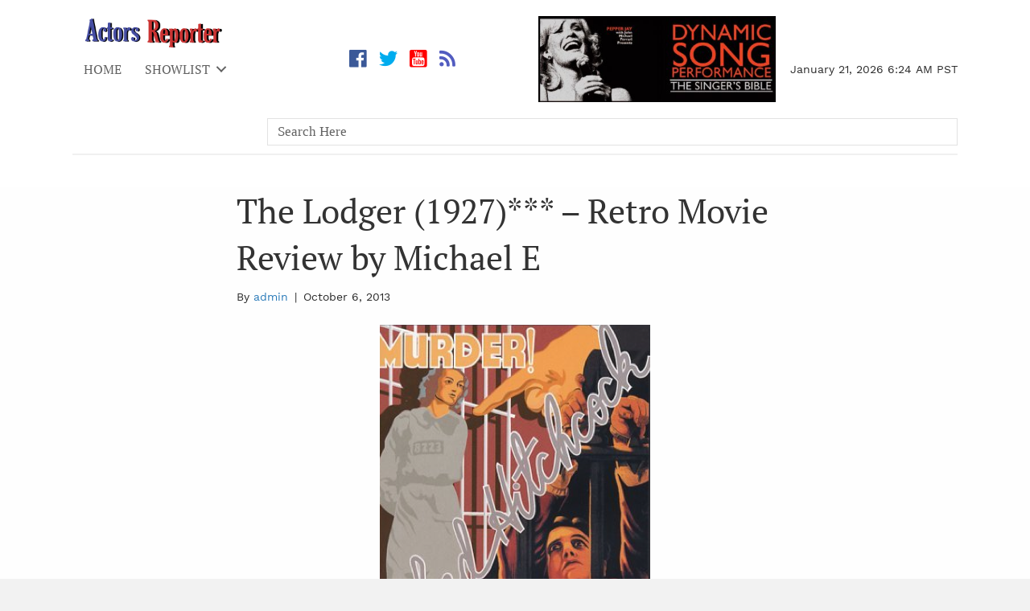

--- FILE ---
content_type: text/html; charset=UTF-8
request_url: https://actorsreporter.com/interview-viewpoints/the-lodger-1927-retro-movie-review-by-michael-e/
body_size: 13979
content:
<!DOCTYPE html>
<html lang="en-US">
<head>
<meta charset="UTF-8" />
<meta name='viewport' content='width=device-width, initial-scale=1.0' />
<meta http-equiv='X-UA-Compatible' content='IE=edge' />
<link rel="profile" href="https://gmpg.org/xfn/11" />
<title>The Lodger (1927)*** &#8211; Retro Movie Review by Michael E &#8211; Actors Reporter</title>
<meta name='robots' content='max-image-preview:large' />
<link rel='dns-prefetch' href='//cdnjs.cloudflare.com' />
<link rel='dns-prefetch' href='//use.fontawesome.com' />
<link rel="alternate" type="application/rss+xml" title="Actors Reporter &raquo; Feed" href="https://actorsreporter.com/feed/" />
<link rel="alternate" type="application/rss+xml" title="Actors Reporter &raquo; Comments Feed" href="https://actorsreporter.com/comments/feed/" />
<link rel="alternate" title="oEmbed (JSON)" type="application/json+oembed" href="https://actorsreporter.com/wp-json/oembed/1.0/embed?url=https%3A%2F%2Factorsreporter.com%2Finterview-viewpoints%2Fthe-lodger-1927-retro-movie-review-by-michael-e%2F" />
<link rel="alternate" title="oEmbed (XML)" type="text/xml+oembed" href="https://actorsreporter.com/wp-json/oembed/1.0/embed?url=https%3A%2F%2Factorsreporter.com%2Finterview-viewpoints%2Fthe-lodger-1927-retro-movie-review-by-michael-e%2F&#038;format=xml" />
<link rel="preload" href="https://cdnjs.cloudflare.com/ajax/libs/foundicons/3.0.0/foundation-icons.woff" as="font" type="font/woff2" crossorigin="anonymous">
<style id='wp-img-auto-sizes-contain-inline-css'>
img:is([sizes=auto i],[sizes^="auto," i]){contain-intrinsic-size:3000px 1500px}
/*# sourceURL=wp-img-auto-sizes-contain-inline-css */
</style>
<style id='cf-frontend-style-inline-css'>
@font-face {
	font-family: 'WorkSans';
	font-weight: 400;
	font-display: auto;
	src: url('https://actorsreporter.com/wp-content/uploads/2020/09/WorkSans-Regular.woff2') format('woff2'),
		url('https://actorsreporter.com/wp-content/uploads/2020/09/WorkSans-Regular.woff') format('woff'),
		url('https://actorsreporter.com/wp-content/uploads/2020/09/WorkSans-Regular.ttf') format('truetype'),
		url('https://actorsreporter.com/wp-content/uploads/2020/09/WorkSans-Regular.eot?#iefix') format('embedded-opentype'),
		url('https://actorsreporter.com/wp-content/uploads/2020/09/WorkSans-Regular.svg') format('svg');
}
@font-face {
	font-family: 'PTSerif';
	font-weight: 400;
	font-display: auto;
	src: url('https://actorsreporter.com/wp-content/uploads/2020/09/PTSerif-Regular.woff2') format('woff2'),
		url('https://actorsreporter.com/wp-content/uploads/2020/09/PTSerif-Regular.woff') format('woff'),
		url('https://actorsreporter.com/wp-content/uploads/2020/09/PTSerif-Regular.ttf') format('truetype'),
		url('https://actorsreporter.com/wp-content/uploads/2020/09/PTSerif-Regular.eot?#iefix') format('embedded-opentype'),
		url('https://actorsreporter.com/wp-content/uploads/2020/09/PTSerif-Regular.svg') format('svg');
}
/*# sourceURL=cf-frontend-style-inline-css */
</style>
<style id='wp-emoji-styles-inline-css'>

	img.wp-smiley, img.emoji {
		display: inline !important;
		border: none !important;
		box-shadow: none !important;
		height: 1em !important;
		width: 1em !important;
		margin: 0 0.07em !important;
		vertical-align: -0.1em !important;
		background: none !important;
		padding: 0 !important;
	}
/*# sourceURL=wp-emoji-styles-inline-css */
</style>
<link rel='stylesheet' id='wp-block-library-css' href='https://actorsreporter.com/wp-includes/css/dist/block-library/style.min.css?ver=6.9' media='all' />
<style id='wp-block-image-inline-css'>
.wp-block-image>a,.wp-block-image>figure>a{display:inline-block}.wp-block-image img{box-sizing:border-box;height:auto;max-width:100%;vertical-align:bottom}@media not (prefers-reduced-motion){.wp-block-image img.hide{visibility:hidden}.wp-block-image img.show{animation:show-content-image .4s}}.wp-block-image[style*=border-radius] img,.wp-block-image[style*=border-radius]>a{border-radius:inherit}.wp-block-image.has-custom-border img{box-sizing:border-box}.wp-block-image.aligncenter{text-align:center}.wp-block-image.alignfull>a,.wp-block-image.alignwide>a{width:100%}.wp-block-image.alignfull img,.wp-block-image.alignwide img{height:auto;width:100%}.wp-block-image .aligncenter,.wp-block-image .alignleft,.wp-block-image .alignright,.wp-block-image.aligncenter,.wp-block-image.alignleft,.wp-block-image.alignright{display:table}.wp-block-image .aligncenter>figcaption,.wp-block-image .alignleft>figcaption,.wp-block-image .alignright>figcaption,.wp-block-image.aligncenter>figcaption,.wp-block-image.alignleft>figcaption,.wp-block-image.alignright>figcaption{caption-side:bottom;display:table-caption}.wp-block-image .alignleft{float:left;margin:.5em 1em .5em 0}.wp-block-image .alignright{float:right;margin:.5em 0 .5em 1em}.wp-block-image .aligncenter{margin-left:auto;margin-right:auto}.wp-block-image :where(figcaption){margin-bottom:1em;margin-top:.5em}.wp-block-image.is-style-circle-mask img{border-radius:9999px}@supports ((-webkit-mask-image:none) or (mask-image:none)) or (-webkit-mask-image:none){.wp-block-image.is-style-circle-mask img{border-radius:0;-webkit-mask-image:url('data:image/svg+xml;utf8,<svg viewBox="0 0 100 100" xmlns="http://www.w3.org/2000/svg"><circle cx="50" cy="50" r="50"/></svg>');mask-image:url('data:image/svg+xml;utf8,<svg viewBox="0 0 100 100" xmlns="http://www.w3.org/2000/svg"><circle cx="50" cy="50" r="50"/></svg>');mask-mode:alpha;-webkit-mask-position:center;mask-position:center;-webkit-mask-repeat:no-repeat;mask-repeat:no-repeat;-webkit-mask-size:contain;mask-size:contain}}:root :where(.wp-block-image.is-style-rounded img,.wp-block-image .is-style-rounded img){border-radius:9999px}.wp-block-image figure{margin:0}.wp-lightbox-container{display:flex;flex-direction:column;position:relative}.wp-lightbox-container img{cursor:zoom-in}.wp-lightbox-container img:hover+button{opacity:1}.wp-lightbox-container button{align-items:center;backdrop-filter:blur(16px) saturate(180%);background-color:#5a5a5a40;border:none;border-radius:4px;cursor:zoom-in;display:flex;height:20px;justify-content:center;opacity:0;padding:0;position:absolute;right:16px;text-align:center;top:16px;width:20px;z-index:100}@media not (prefers-reduced-motion){.wp-lightbox-container button{transition:opacity .2s ease}}.wp-lightbox-container button:focus-visible{outline:3px auto #5a5a5a40;outline:3px auto -webkit-focus-ring-color;outline-offset:3px}.wp-lightbox-container button:hover{cursor:pointer;opacity:1}.wp-lightbox-container button:focus{opacity:1}.wp-lightbox-container button:focus,.wp-lightbox-container button:hover,.wp-lightbox-container button:not(:hover):not(:active):not(.has-background){background-color:#5a5a5a40;border:none}.wp-lightbox-overlay{box-sizing:border-box;cursor:zoom-out;height:100vh;left:0;overflow:hidden;position:fixed;top:0;visibility:hidden;width:100%;z-index:100000}.wp-lightbox-overlay .close-button{align-items:center;cursor:pointer;display:flex;justify-content:center;min-height:40px;min-width:40px;padding:0;position:absolute;right:calc(env(safe-area-inset-right) + 16px);top:calc(env(safe-area-inset-top) + 16px);z-index:5000000}.wp-lightbox-overlay .close-button:focus,.wp-lightbox-overlay .close-button:hover,.wp-lightbox-overlay .close-button:not(:hover):not(:active):not(.has-background){background:none;border:none}.wp-lightbox-overlay .lightbox-image-container{height:var(--wp--lightbox-container-height);left:50%;overflow:hidden;position:absolute;top:50%;transform:translate(-50%,-50%);transform-origin:top left;width:var(--wp--lightbox-container-width);z-index:9999999999}.wp-lightbox-overlay .wp-block-image{align-items:center;box-sizing:border-box;display:flex;height:100%;justify-content:center;margin:0;position:relative;transform-origin:0 0;width:100%;z-index:3000000}.wp-lightbox-overlay .wp-block-image img{height:var(--wp--lightbox-image-height);min-height:var(--wp--lightbox-image-height);min-width:var(--wp--lightbox-image-width);width:var(--wp--lightbox-image-width)}.wp-lightbox-overlay .wp-block-image figcaption{display:none}.wp-lightbox-overlay button{background:none;border:none}.wp-lightbox-overlay .scrim{background-color:#fff;height:100%;opacity:.9;position:absolute;width:100%;z-index:2000000}.wp-lightbox-overlay.active{visibility:visible}@media not (prefers-reduced-motion){.wp-lightbox-overlay.active{animation:turn-on-visibility .25s both}.wp-lightbox-overlay.active img{animation:turn-on-visibility .35s both}.wp-lightbox-overlay.show-closing-animation:not(.active){animation:turn-off-visibility .35s both}.wp-lightbox-overlay.show-closing-animation:not(.active) img{animation:turn-off-visibility .25s both}.wp-lightbox-overlay.zoom.active{animation:none;opacity:1;visibility:visible}.wp-lightbox-overlay.zoom.active .lightbox-image-container{animation:lightbox-zoom-in .4s}.wp-lightbox-overlay.zoom.active .lightbox-image-container img{animation:none}.wp-lightbox-overlay.zoom.active .scrim{animation:turn-on-visibility .4s forwards}.wp-lightbox-overlay.zoom.show-closing-animation:not(.active){animation:none}.wp-lightbox-overlay.zoom.show-closing-animation:not(.active) .lightbox-image-container{animation:lightbox-zoom-out .4s}.wp-lightbox-overlay.zoom.show-closing-animation:not(.active) .lightbox-image-container img{animation:none}.wp-lightbox-overlay.zoom.show-closing-animation:not(.active) .scrim{animation:turn-off-visibility .4s forwards}}@keyframes show-content-image{0%{visibility:hidden}99%{visibility:hidden}to{visibility:visible}}@keyframes turn-on-visibility{0%{opacity:0}to{opacity:1}}@keyframes turn-off-visibility{0%{opacity:1;visibility:visible}99%{opacity:0;visibility:visible}to{opacity:0;visibility:hidden}}@keyframes lightbox-zoom-in{0%{transform:translate(calc((-100vw + var(--wp--lightbox-scrollbar-width))/2 + var(--wp--lightbox-initial-left-position)),calc(-50vh + var(--wp--lightbox-initial-top-position))) scale(var(--wp--lightbox-scale))}to{transform:translate(-50%,-50%) scale(1)}}@keyframes lightbox-zoom-out{0%{transform:translate(-50%,-50%) scale(1);visibility:visible}99%{visibility:visible}to{transform:translate(calc((-100vw + var(--wp--lightbox-scrollbar-width))/2 + var(--wp--lightbox-initial-left-position)),calc(-50vh + var(--wp--lightbox-initial-top-position))) scale(var(--wp--lightbox-scale));visibility:hidden}}
/*# sourceURL=https://actorsreporter.com/wp-includes/blocks/image/style.min.css */
</style>
<style id='wp-block-image-theme-inline-css'>
:root :where(.wp-block-image figcaption){color:#555;font-size:13px;text-align:center}.is-dark-theme :root :where(.wp-block-image figcaption){color:#ffffffa6}.wp-block-image{margin:0 0 1em}
/*# sourceURL=https://actorsreporter.com/wp-includes/blocks/image/theme.min.css */
</style>
<style id='wp-block-paragraph-inline-css'>
.is-small-text{font-size:.875em}.is-regular-text{font-size:1em}.is-large-text{font-size:2.25em}.is-larger-text{font-size:3em}.has-drop-cap:not(:focus):first-letter{float:left;font-size:8.4em;font-style:normal;font-weight:100;line-height:.68;margin:.05em .1em 0 0;text-transform:uppercase}body.rtl .has-drop-cap:not(:focus):first-letter{float:none;margin-left:.1em}p.has-drop-cap.has-background{overflow:hidden}:root :where(p.has-background){padding:1.25em 2.375em}:where(p.has-text-color:not(.has-link-color)) a{color:inherit}p.has-text-align-left[style*="writing-mode:vertical-lr"],p.has-text-align-right[style*="writing-mode:vertical-rl"]{rotate:180deg}
/*# sourceURL=https://actorsreporter.com/wp-includes/blocks/paragraph/style.min.css */
</style>
<style id='wp-block-separator-inline-css'>
@charset "UTF-8";.wp-block-separator{border:none;border-top:2px solid}:root :where(.wp-block-separator.is-style-dots){height:auto;line-height:1;text-align:center}:root :where(.wp-block-separator.is-style-dots):before{color:currentColor;content:"···";font-family:serif;font-size:1.5em;letter-spacing:2em;padding-left:2em}.wp-block-separator.is-style-dots{background:none!important;border:none!important}
/*# sourceURL=https://actorsreporter.com/wp-includes/blocks/separator/style.min.css */
</style>
<style id='wp-block-separator-theme-inline-css'>
.wp-block-separator.has-css-opacity{opacity:.4}.wp-block-separator{border:none;border-bottom:2px solid;margin-left:auto;margin-right:auto}.wp-block-separator.has-alpha-channel-opacity{opacity:1}.wp-block-separator:not(.is-style-wide):not(.is-style-dots){width:100px}.wp-block-separator.has-background:not(.is-style-dots){border-bottom:none;height:1px}.wp-block-separator.has-background:not(.is-style-wide):not(.is-style-dots){height:2px}
/*# sourceURL=https://actorsreporter.com/wp-includes/blocks/separator/theme.min.css */
</style>
<style id='global-styles-inline-css'>
:root{--wp--preset--aspect-ratio--square: 1;--wp--preset--aspect-ratio--4-3: 4/3;--wp--preset--aspect-ratio--3-4: 3/4;--wp--preset--aspect-ratio--3-2: 3/2;--wp--preset--aspect-ratio--2-3: 2/3;--wp--preset--aspect-ratio--16-9: 16/9;--wp--preset--aspect-ratio--9-16: 9/16;--wp--preset--color--black: #000000;--wp--preset--color--cyan-bluish-gray: #abb8c3;--wp--preset--color--white: #ffffff;--wp--preset--color--pale-pink: #f78da7;--wp--preset--color--vivid-red: #cf2e2e;--wp--preset--color--luminous-vivid-orange: #ff6900;--wp--preset--color--luminous-vivid-amber: #fcb900;--wp--preset--color--light-green-cyan: #7bdcb5;--wp--preset--color--vivid-green-cyan: #00d084;--wp--preset--color--pale-cyan-blue: #8ed1fc;--wp--preset--color--vivid-cyan-blue: #0693e3;--wp--preset--color--vivid-purple: #9b51e0;--wp--preset--color--fl-heading-text: #333333;--wp--preset--color--fl-body-bg: #f2f2f2;--wp--preset--color--fl-body-text: #2a2a2a;--wp--preset--color--fl-accent: #2b7bb9;--wp--preset--color--fl-accent-hover: #2b7bb9;--wp--preset--color--fl-topbar-bg: #ffffff;--wp--preset--color--fl-topbar-text: #000000;--wp--preset--color--fl-topbar-link: #428bca;--wp--preset--color--fl-topbar-hover: #428bca;--wp--preset--color--fl-header-bg: #ffffff;--wp--preset--color--fl-header-text: #000000;--wp--preset--color--fl-header-link: #428bca;--wp--preset--color--fl-header-hover: #428bca;--wp--preset--color--fl-nav-bg: #ffffff;--wp--preset--color--fl-nav-link: #428bca;--wp--preset--color--fl-nav-hover: #428bca;--wp--preset--color--fl-content-bg: #ffffff;--wp--preset--color--fl-footer-widgets-bg: #ffffff;--wp--preset--color--fl-footer-widgets-text: #000000;--wp--preset--color--fl-footer-widgets-link: #428bca;--wp--preset--color--fl-footer-widgets-hover: #428bca;--wp--preset--color--fl-footer-bg: #ffffff;--wp--preset--color--fl-footer-text: #000000;--wp--preset--color--fl-footer-link: #428bca;--wp--preset--color--fl-footer-hover: #428bca;--wp--preset--gradient--vivid-cyan-blue-to-vivid-purple: linear-gradient(135deg,rgb(6,147,227) 0%,rgb(155,81,224) 100%);--wp--preset--gradient--light-green-cyan-to-vivid-green-cyan: linear-gradient(135deg,rgb(122,220,180) 0%,rgb(0,208,130) 100%);--wp--preset--gradient--luminous-vivid-amber-to-luminous-vivid-orange: linear-gradient(135deg,rgb(252,185,0) 0%,rgb(255,105,0) 100%);--wp--preset--gradient--luminous-vivid-orange-to-vivid-red: linear-gradient(135deg,rgb(255,105,0) 0%,rgb(207,46,46) 100%);--wp--preset--gradient--very-light-gray-to-cyan-bluish-gray: linear-gradient(135deg,rgb(238,238,238) 0%,rgb(169,184,195) 100%);--wp--preset--gradient--cool-to-warm-spectrum: linear-gradient(135deg,rgb(74,234,220) 0%,rgb(151,120,209) 20%,rgb(207,42,186) 40%,rgb(238,44,130) 60%,rgb(251,105,98) 80%,rgb(254,248,76) 100%);--wp--preset--gradient--blush-light-purple: linear-gradient(135deg,rgb(255,206,236) 0%,rgb(152,150,240) 100%);--wp--preset--gradient--blush-bordeaux: linear-gradient(135deg,rgb(254,205,165) 0%,rgb(254,45,45) 50%,rgb(107,0,62) 100%);--wp--preset--gradient--luminous-dusk: linear-gradient(135deg,rgb(255,203,112) 0%,rgb(199,81,192) 50%,rgb(65,88,208) 100%);--wp--preset--gradient--pale-ocean: linear-gradient(135deg,rgb(255,245,203) 0%,rgb(182,227,212) 50%,rgb(51,167,181) 100%);--wp--preset--gradient--electric-grass: linear-gradient(135deg,rgb(202,248,128) 0%,rgb(113,206,126) 100%);--wp--preset--gradient--midnight: linear-gradient(135deg,rgb(2,3,129) 0%,rgb(40,116,252) 100%);--wp--preset--font-size--small: 13px;--wp--preset--font-size--medium: 20px;--wp--preset--font-size--large: 36px;--wp--preset--font-size--x-large: 42px;--wp--preset--spacing--20: 0.44rem;--wp--preset--spacing--30: 0.67rem;--wp--preset--spacing--40: 1rem;--wp--preset--spacing--50: 1.5rem;--wp--preset--spacing--60: 2.25rem;--wp--preset--spacing--70: 3.38rem;--wp--preset--spacing--80: 5.06rem;--wp--preset--shadow--natural: 6px 6px 9px rgba(0, 0, 0, 0.2);--wp--preset--shadow--deep: 12px 12px 50px rgba(0, 0, 0, 0.4);--wp--preset--shadow--sharp: 6px 6px 0px rgba(0, 0, 0, 0.2);--wp--preset--shadow--outlined: 6px 6px 0px -3px rgb(255, 255, 255), 6px 6px rgb(0, 0, 0);--wp--preset--shadow--crisp: 6px 6px 0px rgb(0, 0, 0);}:where(.is-layout-flex){gap: 0.5em;}:where(.is-layout-grid){gap: 0.5em;}body .is-layout-flex{display: flex;}.is-layout-flex{flex-wrap: wrap;align-items: center;}.is-layout-flex > :is(*, div){margin: 0;}body .is-layout-grid{display: grid;}.is-layout-grid > :is(*, div){margin: 0;}:where(.wp-block-columns.is-layout-flex){gap: 2em;}:where(.wp-block-columns.is-layout-grid){gap: 2em;}:where(.wp-block-post-template.is-layout-flex){gap: 1.25em;}:where(.wp-block-post-template.is-layout-grid){gap: 1.25em;}.has-black-color{color: var(--wp--preset--color--black) !important;}.has-cyan-bluish-gray-color{color: var(--wp--preset--color--cyan-bluish-gray) !important;}.has-white-color{color: var(--wp--preset--color--white) !important;}.has-pale-pink-color{color: var(--wp--preset--color--pale-pink) !important;}.has-vivid-red-color{color: var(--wp--preset--color--vivid-red) !important;}.has-luminous-vivid-orange-color{color: var(--wp--preset--color--luminous-vivid-orange) !important;}.has-luminous-vivid-amber-color{color: var(--wp--preset--color--luminous-vivid-amber) !important;}.has-light-green-cyan-color{color: var(--wp--preset--color--light-green-cyan) !important;}.has-vivid-green-cyan-color{color: var(--wp--preset--color--vivid-green-cyan) !important;}.has-pale-cyan-blue-color{color: var(--wp--preset--color--pale-cyan-blue) !important;}.has-vivid-cyan-blue-color{color: var(--wp--preset--color--vivid-cyan-blue) !important;}.has-vivid-purple-color{color: var(--wp--preset--color--vivid-purple) !important;}.has-black-background-color{background-color: var(--wp--preset--color--black) !important;}.has-cyan-bluish-gray-background-color{background-color: var(--wp--preset--color--cyan-bluish-gray) !important;}.has-white-background-color{background-color: var(--wp--preset--color--white) !important;}.has-pale-pink-background-color{background-color: var(--wp--preset--color--pale-pink) !important;}.has-vivid-red-background-color{background-color: var(--wp--preset--color--vivid-red) !important;}.has-luminous-vivid-orange-background-color{background-color: var(--wp--preset--color--luminous-vivid-orange) !important;}.has-luminous-vivid-amber-background-color{background-color: var(--wp--preset--color--luminous-vivid-amber) !important;}.has-light-green-cyan-background-color{background-color: var(--wp--preset--color--light-green-cyan) !important;}.has-vivid-green-cyan-background-color{background-color: var(--wp--preset--color--vivid-green-cyan) !important;}.has-pale-cyan-blue-background-color{background-color: var(--wp--preset--color--pale-cyan-blue) !important;}.has-vivid-cyan-blue-background-color{background-color: var(--wp--preset--color--vivid-cyan-blue) !important;}.has-vivid-purple-background-color{background-color: var(--wp--preset--color--vivid-purple) !important;}.has-black-border-color{border-color: var(--wp--preset--color--black) !important;}.has-cyan-bluish-gray-border-color{border-color: var(--wp--preset--color--cyan-bluish-gray) !important;}.has-white-border-color{border-color: var(--wp--preset--color--white) !important;}.has-pale-pink-border-color{border-color: var(--wp--preset--color--pale-pink) !important;}.has-vivid-red-border-color{border-color: var(--wp--preset--color--vivid-red) !important;}.has-luminous-vivid-orange-border-color{border-color: var(--wp--preset--color--luminous-vivid-orange) !important;}.has-luminous-vivid-amber-border-color{border-color: var(--wp--preset--color--luminous-vivid-amber) !important;}.has-light-green-cyan-border-color{border-color: var(--wp--preset--color--light-green-cyan) !important;}.has-vivid-green-cyan-border-color{border-color: var(--wp--preset--color--vivid-green-cyan) !important;}.has-pale-cyan-blue-border-color{border-color: var(--wp--preset--color--pale-cyan-blue) !important;}.has-vivid-cyan-blue-border-color{border-color: var(--wp--preset--color--vivid-cyan-blue) !important;}.has-vivid-purple-border-color{border-color: var(--wp--preset--color--vivid-purple) !important;}.has-vivid-cyan-blue-to-vivid-purple-gradient-background{background: var(--wp--preset--gradient--vivid-cyan-blue-to-vivid-purple) !important;}.has-light-green-cyan-to-vivid-green-cyan-gradient-background{background: var(--wp--preset--gradient--light-green-cyan-to-vivid-green-cyan) !important;}.has-luminous-vivid-amber-to-luminous-vivid-orange-gradient-background{background: var(--wp--preset--gradient--luminous-vivid-amber-to-luminous-vivid-orange) !important;}.has-luminous-vivid-orange-to-vivid-red-gradient-background{background: var(--wp--preset--gradient--luminous-vivid-orange-to-vivid-red) !important;}.has-very-light-gray-to-cyan-bluish-gray-gradient-background{background: var(--wp--preset--gradient--very-light-gray-to-cyan-bluish-gray) !important;}.has-cool-to-warm-spectrum-gradient-background{background: var(--wp--preset--gradient--cool-to-warm-spectrum) !important;}.has-blush-light-purple-gradient-background{background: var(--wp--preset--gradient--blush-light-purple) !important;}.has-blush-bordeaux-gradient-background{background: var(--wp--preset--gradient--blush-bordeaux) !important;}.has-luminous-dusk-gradient-background{background: var(--wp--preset--gradient--luminous-dusk) !important;}.has-pale-ocean-gradient-background{background: var(--wp--preset--gradient--pale-ocean) !important;}.has-electric-grass-gradient-background{background: var(--wp--preset--gradient--electric-grass) !important;}.has-midnight-gradient-background{background: var(--wp--preset--gradient--midnight) !important;}.has-small-font-size{font-size: var(--wp--preset--font-size--small) !important;}.has-medium-font-size{font-size: var(--wp--preset--font-size--medium) !important;}.has-large-font-size{font-size: var(--wp--preset--font-size--large) !important;}.has-x-large-font-size{font-size: var(--wp--preset--font-size--x-large) !important;}
/*# sourceURL=global-styles-inline-css */
</style>

<style id='classic-theme-styles-inline-css'>
/*! This file is auto-generated */
.wp-block-button__link{color:#fff;background-color:#32373c;border-radius:9999px;box-shadow:none;text-decoration:none;padding:calc(.667em + 2px) calc(1.333em + 2px);font-size:1.125em}.wp-block-file__button{background:#32373c;color:#fff;text-decoration:none}
/*# sourceURL=/wp-includes/css/classic-themes.min.css */
</style>
<style id='font-awesome-svg-styles-default-inline-css'>
.svg-inline--fa {
  display: inline-block;
  height: 1em;
  overflow: visible;
  vertical-align: -.125em;
}
/*# sourceURL=font-awesome-svg-styles-default-inline-css */
</style>
<link rel='stylesheet' id='font-awesome-svg-styles-css' href='https://actorsreporter.com/wp-content/font-awesome/v5.15.1/css/svg-with-js.css' media='all' />
<style id='font-awesome-svg-styles-inline-css'>
   .wp-block-font-awesome-icon svg::before,
   .wp-rich-text-font-awesome-icon svg::before {content: unset;}
/*# sourceURL=font-awesome-svg-styles-inline-css */
</style>
<link rel='stylesheet' id='labb-frontend-styles-css' href='https://actorsreporter.com/wp-content/plugins/addons-for-beaver-builder/assets/css/labb-frontend.css?ver=3.9.2' media='all' />
<link rel='stylesheet' id='labb-icomoon-styles-css' href='https://actorsreporter.com/wp-content/plugins/addons-for-beaver-builder/assets/css/icomoon.css?ver=3.9.2' media='all' />
<link rel='stylesheet' id='wpsm_ac-font-awesome-front-css' href='https://actorsreporter.com/wp-content/plugins/responsive-accordion-and-collapse/css/font-awesome/css/font-awesome.min.css?ver=6.9' media='all' />
<link rel='stylesheet' id='wpsm_ac_bootstrap-front-css' href='https://actorsreporter.com/wp-content/plugins/responsive-accordion-and-collapse/css/bootstrap-front.css?ver=6.9' media='all' />
<link rel='stylesheet' id='bbhf-style-css' href='https://actorsreporter.com/wp-content/plugins/bb-header-footer/assets/css/bb-header-footer.css?ver=1.2.5' media='all' />
<link rel='stylesheet' id='foundation-icons-css' href='https://cdnjs.cloudflare.com/ajax/libs/foundicons/3.0.0/foundation-icons.css?ver=2.9.4.2' media='all' />
<link rel='stylesheet' id='fl-builder-layout-116-css' href='https://actorsreporter.com/wp-content/bb-plugin/cache/116-layout.css?ver=56e35c5a7da087adb4243406eb5e137a' media='all' />
<link rel='stylesheet' id='fl-builder-layout-136-css' href='https://actorsreporter.com/wp-content/bb-plugin/cache/136-layout-partial.css?ver=eb186611f22264157acb76abf71410d5' media='all' />
<link rel='stylesheet' id='search-filter-plugin-styles-css' href='https://actorsreporter.com/wp-content/plugins/search-filter-pro/public/assets/css/search-filter.min.css?ver=2.5.1' media='all' />
<link rel='stylesheet' id='font-awesome-official-css' href='https://use.fontawesome.com/releases/v5.15.1/css/all.css' media='all' integrity="sha384-vp86vTRFVJgpjF9jiIGPEEqYqlDwgyBgEF109VFjmqGmIY/Y4HV4d3Gp2irVfcrp" crossorigin="anonymous" />
<link rel='stylesheet' id='jquery-magnificpopup-css' href='https://actorsreporter.com/wp-content/plugins/bb-plugin/css/jquery.magnificpopup.min.css?ver=2.9.4.2' media='all' />
<link rel='stylesheet' id='bootstrap-css' href='https://actorsreporter.com/wp-content/themes/bb-theme/css/bootstrap.min.css?ver=1.7.19.1' media='all' />
<link rel='stylesheet' id='fl-automator-skin-css' href='https://actorsreporter.com/wp-content/bb-theme/skin-695e92b365420.css?ver=1.7.19.1' media='all' />
<link rel='stylesheet' id='fl-child-theme-css' href='https://actorsreporter.com/wp-content/themes/bb-theme-child/style.css?ver=6.9' media='all' />
<link rel='stylesheet' id='pp-animate-css' href='https://actorsreporter.com/wp-content/plugins/bbpowerpack/assets/css/animate.min.css?ver=3.5.1' media='all' />
<link rel='stylesheet' id='font-awesome-official-v4shim-css' href='https://use.fontawesome.com/releases/v5.15.1/css/v4-shims.css' media='all' integrity="sha384-WCuYjm/u5NsK4s/NfnJeHuMj6zzN2HFyjhBu/SnZJj7eZ6+ds4zqIM3wYgL59Clf" crossorigin="anonymous" />
<style id='font-awesome-official-v4shim-inline-css'>
@font-face {
font-family: "FontAwesome";
font-display: block;
src: url("https://use.fontawesome.com/releases/v5.15.1/webfonts/fa-brands-400.eot"),
		url("https://use.fontawesome.com/releases/v5.15.1/webfonts/fa-brands-400.eot?#iefix") format("embedded-opentype"),
		url("https://use.fontawesome.com/releases/v5.15.1/webfonts/fa-brands-400.woff2") format("woff2"),
		url("https://use.fontawesome.com/releases/v5.15.1/webfonts/fa-brands-400.woff") format("woff"),
		url("https://use.fontawesome.com/releases/v5.15.1/webfonts/fa-brands-400.ttf") format("truetype"),
		url("https://use.fontawesome.com/releases/v5.15.1/webfonts/fa-brands-400.svg#fontawesome") format("svg");
}

@font-face {
font-family: "FontAwesome";
font-display: block;
src: url("https://use.fontawesome.com/releases/v5.15.1/webfonts/fa-solid-900.eot"),
		url("https://use.fontawesome.com/releases/v5.15.1/webfonts/fa-solid-900.eot?#iefix") format("embedded-opentype"),
		url("https://use.fontawesome.com/releases/v5.15.1/webfonts/fa-solid-900.woff2") format("woff2"),
		url("https://use.fontawesome.com/releases/v5.15.1/webfonts/fa-solid-900.woff") format("woff"),
		url("https://use.fontawesome.com/releases/v5.15.1/webfonts/fa-solid-900.ttf") format("truetype"),
		url("https://use.fontawesome.com/releases/v5.15.1/webfonts/fa-solid-900.svg#fontawesome") format("svg");
}

@font-face {
font-family: "FontAwesome";
font-display: block;
src: url("https://use.fontawesome.com/releases/v5.15.1/webfonts/fa-regular-400.eot"),
		url("https://use.fontawesome.com/releases/v5.15.1/webfonts/fa-regular-400.eot?#iefix") format("embedded-opentype"),
		url("https://use.fontawesome.com/releases/v5.15.1/webfonts/fa-regular-400.woff2") format("woff2"),
		url("https://use.fontawesome.com/releases/v5.15.1/webfonts/fa-regular-400.woff") format("woff"),
		url("https://use.fontawesome.com/releases/v5.15.1/webfonts/fa-regular-400.ttf") format("truetype"),
		url("https://use.fontawesome.com/releases/v5.15.1/webfonts/fa-regular-400.svg#fontawesome") format("svg");
unicode-range: U+F004-F005,U+F007,U+F017,U+F022,U+F024,U+F02E,U+F03E,U+F044,U+F057-F059,U+F06E,U+F070,U+F075,U+F07B-F07C,U+F080,U+F086,U+F089,U+F094,U+F09D,U+F0A0,U+F0A4-F0A7,U+F0C5,U+F0C7-F0C8,U+F0E0,U+F0EB,U+F0F3,U+F0F8,U+F0FE,U+F111,U+F118-F11A,U+F11C,U+F133,U+F144,U+F146,U+F14A,U+F14D-F14E,U+F150-F152,U+F15B-F15C,U+F164-F165,U+F185-F186,U+F191-F192,U+F1AD,U+F1C1-F1C9,U+F1CD,U+F1D8,U+F1E3,U+F1EA,U+F1F6,U+F1F9,U+F20A,U+F247-F249,U+F24D,U+F254-F25B,U+F25D,U+F267,U+F271-F274,U+F279,U+F28B,U+F28D,U+F2B5-F2B6,U+F2B9,U+F2BB,U+F2BD,U+F2C1-F2C2,U+F2D0,U+F2D2,U+F2DC,U+F2ED,U+F328,U+F358-F35B,U+F3A5,U+F3D1,U+F410,U+F4AD;
}
/*# sourceURL=font-awesome-official-v4shim-inline-css */
</style>
<script src="https://actorsreporter.com/wp-includes/js/jquery/jquery.min.js?ver=3.7.1" id="jquery-core-js"></script>
<script src="https://actorsreporter.com/wp-includes/js/jquery/jquery-migrate.min.js?ver=3.4.1" id="jquery-migrate-js"></script>
<script id="search-filter-plugin-build-js-extra">
var SF_LDATA = {"ajax_url":"https://actorsreporter.com/wp-admin/admin-ajax.php","home_url":"https://actorsreporter.com/"};
//# sourceURL=search-filter-plugin-build-js-extra
</script>
<script src="https://actorsreporter.com/wp-content/plugins/search-filter-pro/public/assets/js/search-filter-build.min.js?ver=2.5.1" id="search-filter-plugin-build-js"></script>
<script src="https://actorsreporter.com/wp-content/plugins/search-filter-pro/public/assets/js/chosen.jquery.min.js?ver=2.5.1" id="search-filter-plugin-chosen-js"></script>
<link rel="https://api.w.org/" href="https://actorsreporter.com/wp-json/" /><link rel="alternate" title="JSON" type="application/json" href="https://actorsreporter.com/wp-json/wp/v2/interview-viewpoints/3262" /><link rel="EditURI" type="application/rsd+xml" title="RSD" href="https://actorsreporter.com/xmlrpc.php?rsd" />
<meta name="generator" content="WordPress 6.9" />
<link rel="canonical" href="https://actorsreporter.com/interview-viewpoints/the-lodger-1927-retro-movie-review-by-michael-e/" />
<link rel='shortlink' href='https://actorsreporter.com/?p=3262' />
        <script type="text/javascript">
            (function () {
                window.labb_fs = {can_use_premium_code: false};
            })();
        </script>
        		<script>
			var bb_powerpack = {
				version: '2.40.10',
				getAjaxUrl: function() { return atob( 'aHR0cHM6Ly9hY3RvcnNyZXBvcnRlci5jb20vd3AtYWRtaW4vYWRtaW4tYWpheC5waHA=' ); },
				callback: function() {},
				mapMarkerData: {},
				post_id: '3262',
				search_term: '',
				current_page: 'https://actorsreporter.com/interview-viewpoints/the-lodger-1927-retro-movie-review-by-michael-e/',
				conditionals: {
					is_front_page: false,
					is_home: false,
					is_archive: false,
					current_post_type: '',
					is_tax: false,
										is_author: false,
					current_author: false,
					is_search: false,
									}
			};
		</script>
		<style>.recentcomments a{display:inline !important;padding:0 !important;margin:0 !important;}</style></head>
<body class="wp-singular interview-viewpoints-template-default single single-interview-viewpoints postid-3262 wp-theme-bb-theme wp-child-theme-bb-theme-child fl-builder-2-9-4-2 fl-theme-1-7-19-1 fl-no-js dhf-header dhf-footer bhf-shrink-header dhf-template-beaver-builder-theme dhf-stylesheet-bb-theme-child fl-framework-bootstrap fl-preset-default fl-full-width fl-search-active has-blocks" itemscope="itemscope" itemtype="https://schema.org/WebPage">
<a aria-label="Skip to content" class="fl-screen-reader-text" href="#fl-main-content">Skip to content</a><div class="fl-page">
	<header class="fl-page-header fl-page-header-fixed fl-page-nav-right fl-page-nav-toggle-button fl-page-nav-toggle-visible-mobile"  role="banner">
	<div class="fl-page-header-wrap">
		<div class="fl-page-header-container container">
			<div class="fl-page-header-row row">
				<div class="col-sm-12 col-md-3 fl-page-logo-wrap">
					<div class="fl-page-header-logo">
						<a href="https://actorsreporter.com/"><img class="fl-logo-img" loading="false" data-no-lazy="1"   itemscope itemtype="https://schema.org/ImageObject" src="https://actorsreporter.com/wp-content/uploads/2020/09/Actors-Reporter-LOGO.png" data-retina="" title="" alt="Actors Reporter" /><meta itemprop="name" content="Actors Reporter" /></a>
					</div>
				</div>
				<div class="col-sm-12 col-md-9 fl-page-fixed-nav-wrap">
					<div class="fl-page-nav-wrap">
						<nav class="fl-page-nav fl-nav navbar navbar-default navbar-expand-md" aria-label="Header Menu" role="navigation">
							<button type="button" class="navbar-toggle navbar-toggler" data-toggle="collapse" data-target=".fl-page-nav-collapse">
								<span>Menu</span>
							</button>
							<div class="fl-page-nav-collapse collapse navbar-collapse">
								<ul id="menu-header-menu" class="nav navbar-nav navbar-right menu fl-theme-menu"><li id="menu-item-119" class="menu-item menu-item-type-post_type menu-item-object-page menu-item-119 nav-item"><a href="https://actorsreporter.com/homepage/" class="nav-link">HOME</a></li>
<li id="menu-item-373" class="menu-item menu-item-type-post_type menu-item-object-page menu-item-has-children menu-item-373 nav-item"><a href="https://actorsreporter.com/showlist-actors-entertainment/" class="nav-link">SHOWLIST</a><div class="fl-submenu-icon-wrap"><span class="fl-submenu-toggle-icon"></span></div>
<ul class="sub-menu">
	<li id="menu-item-371" class="menu-item menu-item-type-post_type menu-item-object-page menu-item-371 nav-item"><a href="https://actorsreporter.com/acting-in-style/" class="nav-link">Acting in Style</a></li>
	<li id="menu-item-388" class="menu-item menu-item-type-post_type menu-item-object-page menu-item-388 nav-item"><a href="https://actorsreporter.com/actorse-live-chat-show/" class="nav-link">ActorsE! LIVE CHAT SHOW</a></li>
	<li id="menu-item-456" class="menu-item menu-item-type-post_type menu-item-object-page menu-item-456 nav-item"><a href="https://actorsreporter.com/g-d-in-hollywood/" class="nav-link">G-D IN HOLLYWOOD</a></li>
	<li id="menu-item-457" class="menu-item menu-item-type-post_type menu-item-object-page menu-item-457 nav-item"><a href="https://actorsreporter.com/johnny-shorts/" class="nav-link">Johnny Shorts</a></li>
	<li id="menu-item-458" class="menu-item menu-item-type-post_type menu-item-object-page menu-item-458 nav-item"><a href="https://actorsreporter.com/models-best-friend/" class="nav-link">Model’s Best Friend</a></li>
	<li id="menu-item-459" class="menu-item menu-item-type-post_type menu-item-object-page menu-item-459 nav-item"><a href="https://actorsreporter.com/motivational-chat/" class="nav-link">Motivational Chat</a></li>
	<li id="menu-item-460" class="menu-item menu-item-type-post_type menu-item-object-page menu-item-460 nav-item"><a href="https://actorsreporter.com/savoring-the-sweetness/" class="nav-link">Savoring The Sweetness</a></li>
	<li id="menu-item-461" class="menu-item menu-item-type-post_type menu-item-object-page menu-item-461 nav-item"><a href="https://actorsreporter.com/sidebeat-music/" class="nav-link">Sidebeat Music</a></li>
	<li id="menu-item-462" class="menu-item menu-item-type-post_type menu-item-object-page menu-item-462 nav-item"><a href="https://actorsreporter.com/thespian-thoughts/" class="nav-link">Thespian Thoughts</a></li>
	<li id="menu-item-463" class="menu-item menu-item-type-post_type menu-item-object-page menu-item-463 nav-item"><a href="https://actorsreporter.com/tinsel-on-the-town/" class="nav-link">Tinsel on the Town</a></li>
	<li id="menu-item-465" class="menu-item menu-item-type-post_type menu-item-object-page menu-item-465 nav-item"><a href="https://actorsreporter.com/the-ez-show/" class="nav-link">The EZ Show</a></li>
	<li id="menu-item-464" class="menu-item menu-item-type-post_type menu-item-object-page menu-item-464 nav-item"><a href="https://actorsreporter.com/the-stevie-d-show/" class="nav-link">The Stevie D. Show</a></li>
</ul>
</li>
</ul>							</div>
						</nav>
					</div>
				</div>
			</div>
		</div>
	</div>
</header><!-- .fl-page-header-fixed -->
			<header id="masthead" itemscope="itemscope" itemtype="http://schema.org/WPHeader">
				<p class="main-title bhf-hidden" itemprop="headline"><a href="https://actorsreporter.com" title="Actors Reporter" rel="home">Actors Reporter</a></p>
				<div class="fl-builder-content fl-builder-content-116 fl-builder-template fl-builder-layout-template fl-builder-global-templates-locked" data-post-id="116" itemscope="itemscope" data-type="header" itemtype="http://schema.org/WPHeader"><div class="fl-row fl-row-full-width fl-row-bg-color fl-node-5f7326222b7aa fl-row-default-height fl-row-align-center hdr-hdr" data-node="5f7326222b7aa">
	<div class="fl-row-content-wrap">
						<div class="fl-row-content fl-row-fixed-width fl-node-content">
		
<div class="fl-col-group fl-node-5f732622311a0" data-node="5f732622311a0">
			<div class="fl-col fl-node-5f7326223129a fl-col-bg-color fl-col-small" data-node="5f7326223129a">
	<div class="fl-col-content fl-node-content"><div class="fl-module fl-module-photo fl-node-5f732636aea66" data-node="5f732636aea66">
	<div class="fl-module-content fl-node-content">
		<div class="fl-photo fl-photo-align-left" itemscope itemtype="https://schema.org/ImageObject">
	<div class="fl-photo-content fl-photo-img-png">
				<a href="https://actorsreporter.com/" target="_self" itemprop="url">
				<img fetchpriority="high" decoding="async" width="1200" height="262" class="fl-photo-img wp-image-536" src="https://actorsreporter.com/wp-content/uploads/2020/09/Actors-Reporter-LOGO.png" alt="Actors Reporter LOGO" itemprop="image" title="Actors Reporter LOGO" srcset="https://actorsreporter.com/wp-content/2020/09/Actors-Reporter-LOGO.png 1200w, https://actorsreporter.com/wp-content/2020/09/Actors-Reporter-LOGO-300x66.png 300w, https://actorsreporter.com/wp-content/2020/09/Actors-Reporter-LOGO-1024x224.png 1024w, https://actorsreporter.com/wp-content/2020/09/Actors-Reporter-LOGO-768x168.png 768w" sizes="(max-width: 1200px) 100vw, 1200px" />
				</a>
					</div>
	</div>
	</div>
</div>
<div class="fl-module fl-module-menu fl-node-5f732fec7ffb2" data-node="5f732fec7ffb2">
	<div class="fl-module-content fl-node-content">
		<div class="fl-menu fl-menu-responsive-toggle-mobile">
	<button class="fl-menu-mobile-toggle hamburger" aria-label="Menu"><span class="fl-menu-icon svg-container"><svg version="1.1" class="hamburger-menu" xmlns="http://www.w3.org/2000/svg" xmlns:xlink="http://www.w3.org/1999/xlink" viewBox="0 0 512 512">
<rect class="fl-hamburger-menu-top" width="512" height="102"/>
<rect class="fl-hamburger-menu-middle" y="205" width="512" height="102"/>
<rect class="fl-hamburger-menu-bottom" y="410" width="512" height="102"/>
</svg>
</span></button>	<div class="fl-clear"></div>
	<nav aria-label="Menu" itemscope="itemscope" itemtype="https://schema.org/SiteNavigationElement"><ul id="menu-header-menu-1" class="menu fl-menu-horizontal fl-toggle-arrows"><li id="menu-item-119" class="menu-item menu-item-type-post_type menu-item-object-page"><a href="https://actorsreporter.com/homepage/">HOME</a></li><li id="menu-item-373" class="menu-item menu-item-type-post_type menu-item-object-page menu-item-has-children fl-has-submenu"><div class="fl-has-submenu-container"><a href="https://actorsreporter.com/showlist-actors-entertainment/">SHOWLIST</a><span class="fl-menu-toggle"></span></div><ul class="sub-menu">	<li id="menu-item-371" class="menu-item menu-item-type-post_type menu-item-object-page"><a href="https://actorsreporter.com/acting-in-style/">Acting in Style</a></li>	<li id="menu-item-388" class="menu-item menu-item-type-post_type menu-item-object-page"><a href="https://actorsreporter.com/actorse-live-chat-show/">ActorsE! LIVE CHAT SHOW</a></li>	<li id="menu-item-456" class="menu-item menu-item-type-post_type menu-item-object-page"><a href="https://actorsreporter.com/g-d-in-hollywood/">G-D IN HOLLYWOOD</a></li>	<li id="menu-item-457" class="menu-item menu-item-type-post_type menu-item-object-page"><a href="https://actorsreporter.com/johnny-shorts/">Johnny Shorts</a></li>	<li id="menu-item-458" class="menu-item menu-item-type-post_type menu-item-object-page"><a href="https://actorsreporter.com/models-best-friend/">Model’s Best Friend</a></li>	<li id="menu-item-459" class="menu-item menu-item-type-post_type menu-item-object-page"><a href="https://actorsreporter.com/motivational-chat/">Motivational Chat</a></li>	<li id="menu-item-460" class="menu-item menu-item-type-post_type menu-item-object-page"><a href="https://actorsreporter.com/savoring-the-sweetness/">Savoring The Sweetness</a></li>	<li id="menu-item-461" class="menu-item menu-item-type-post_type menu-item-object-page"><a href="https://actorsreporter.com/sidebeat-music/">Sidebeat Music</a></li>	<li id="menu-item-462" class="menu-item menu-item-type-post_type menu-item-object-page"><a href="https://actorsreporter.com/thespian-thoughts/">Thespian Thoughts</a></li>	<li id="menu-item-463" class="menu-item menu-item-type-post_type menu-item-object-page"><a href="https://actorsreporter.com/tinsel-on-the-town/">Tinsel on the Town</a></li>	<li id="menu-item-465" class="menu-item menu-item-type-post_type menu-item-object-page"><a href="https://actorsreporter.com/the-ez-show/">The EZ Show</a></li>	<li id="menu-item-464" class="menu-item menu-item-type-post_type menu-item-object-page"><a href="https://actorsreporter.com/the-stevie-d-show/">The Stevie D. Show</a></li></ul></li></ul></nav></div>
	</div>
</div>
</div>
</div>
			<div class="fl-col fl-node-5f7326223129f fl-col-bg-color fl-col-has-cols" data-node="5f7326223129f">
	<div class="fl-col-content fl-node-content">
<div class="fl-col-group fl-node-5fa3e7947d8b6 fl-col-group-nested fl-col-group-equal-height fl-col-group-align-center" data-node="5fa3e7947d8b6">
			<div class="fl-col fl-node-wb6s3vrtpeo1 fl-col-bg-color fl-col-small" data-node="wb6s3vrtpeo1">
	<div class="fl-col-content fl-node-content"><div class="fl-module fl-module-icon-group fl-node-m5h9ri3kxf8b" data-node="m5h9ri3kxf8b">
	<div class="fl-module-content fl-node-content">
		<div class="fl-icon-group">
	<span class="fl-icon">
								<a href="http://www.facebook.com/pages/Actors-Reporter/55607386970" target="_blank" rel="noopener" >
							<i class="fi-social-facebook" aria-hidden="true"></i>
						</a>
			</span>
		<span class="fl-icon">
								<a href="http://twitter.com/actorsreporter" target="_blank" rel="noopener" >
							<i class="fi-social-twitter" aria-hidden="true"></i>
						</a>
			</span>
		<span class="fl-icon">
								<a href="https://www.youtube.com/user/actorsreporter" target="_blank" rel="noopener" >
							<i class="fi-social-youtube" aria-hidden="true"></i>
						</a>
			</span>
		<span class="fl-icon">
								<a href="/feed/?post_type=showlist" target="_blank" rel="noopener" >
							<i class="fi-rss" aria-hidden="true"></i>
						</a>
			</span>
	</div>
	</div>
</div>
</div>
</div>
			<div class="fl-col fl-node-1ri072okn34g fl-col-bg-color fl-col-small" data-node="1ri072okn34g">
	<div class="fl-col-content fl-node-content"><div class="fl-module fl-module-photo fl-node-49sj82u315pa" data-node="49sj82u315pa">
	<div class="fl-module-content fl-node-content">
		<div class="fl-photo fl-photo-align-center" itemscope itemtype="https://schema.org/ImageObject">
	<div class="fl-photo-content fl-photo-img-jpg">
				<a href="https://www.amazon.com/Dynamic-Song-Performance-Singers-Bible/dp/0692268391/ref=sr_1_1?ie=UTF8&#038;qid=1484688014&#038;sr=8-1&#038;keywords=pepper+jay" target="_blank" rel="noopener"  itemprop="url">
				<img decoding="async" class="fl-photo-img wp-image-46945 size-full" src="https://actorsreporter.com/wp-content/2020/09/Dynamic_Song_Performance_banner-e1490913629591.jpg" alt="Dynamic_Song_Performance_banner-e1490913629591" itemprop="image" height="150" width="415" title="Dynamic_Song_Performance_banner-e1490913629591" srcset="https://actorsreporter.com/wp-content/2020/09/Dynamic_Song_Performance_banner-e1490913629591.jpg 415w, https://actorsreporter.com/wp-content/2020/09/Dynamic_Song_Performance_banner-e1490913629591-300x108.jpg 300w" sizes="(max-width: 415px) 100vw, 415px" />
				</a>
					</div>
	</div>
	</div>
</div>
</div>
</div>
			<div class="fl-col fl-node-5fa3e79f7afa4 fl-col-bg-color fl-col-small" data-node="5fa3e79f7afa4">
	<div class="fl-col-content fl-node-content"><div class="fl-module fl-module-html fl-node-5fa3e8cf96429" data-node="5fa3e8cf96429">
	<div class="fl-module-content fl-node-content">
		<div class="fl-html">
	<div class="hdr-time">January 21, 2026 6:24 AM PST</div></div>
	</div>
</div>
</div>
</div>
	</div>

<div class="fl-col-group fl-node-iyvujo7f3elh fl-col-group-nested" data-node="iyvujo7f3elh">
			<div class="fl-col fl-node-i5flpvkt648x fl-col-bg-color" data-node="i5flpvkt648x">
	<div class="fl-col-content fl-node-content"><div class="fl-module fl-module-widget fl-node-5f88410912885 srch-hdr-frm" data-node="5f88410912885">
	<div class="fl-module-content fl-node-content">
		<div class="fl-widget">
<div class="widget widget_search_filter_register_widget"><form data-sf-form-id='276' data-is-rtl='0' data-maintain-state='' data-results-url='/search' data-ajax-form-url='https://actorsreporter.com/?sfid=276&amp;sf_action=get_data&amp;sf_data=form' data-display-result-method='shortcode' data-use-history-api='1' data-template-loaded='0' data-lang-code='' data-ajax='0' data-init-paged='1' data-auto-update='1' data-auto-count='1' data-auto-count-refresh-mode='1' action='/search' method='post' class='searchandfilter' id='search-filter-form-276' autocomplete='off' data-instance-count='1'><ul><li class="sf-field-search" data-sf-field-name="search" data-sf-field-type="search" data-sf-field-input-type="">		<label><input placeholder="Search Here" name="_sf_search[]" class="sf-input-text" type="text" value="" title=""></label>		</li></ul></form></div></div>
	</div>
</div>
</div>
</div>
	</div>
</div>
</div>
	</div>
		</div>
	</div>
</div>
</div>			</header>
			<div id="fl-main-content" class="fl-page-content" itemprop="mainContentOfPage" role="main">

		
<div class="container">
	<div class="row">

		
		<div class="fl-content col-md-12">
			<article class="fl-post post-3262 interview-viewpoints type-interview-viewpoints status-publish hentry interview_viewpoint-movie-reviews" id="fl-post-3262" itemscope itemtype="https://schema.org/BlogPosting">

	
	<header class="fl-post-header">
		<h1 class="fl-post-title" itemprop="headline">
			The Lodger (1927)*** &#8211; Retro Movie Review by Michael E					</h1>
		<div class="fl-post-meta fl-post-meta-top"><span class="fl-post-author">By <a href="https://actorsreporter.com/author/admin/"><span>admin</span></a></span><span class="fl-sep"> | </span><span class="fl-post-date">October 6, 2013</span></div><meta itemscope itemprop="mainEntityOfPage" itemtype="https://schema.org/WebPage" itemid="https://actorsreporter.com/interview-viewpoints/the-lodger-1927-retro-movie-review-by-michael-e/" content="The Lodger (1927)*** &#8211; Retro Movie Review by Michael E" /><meta itemprop="datePublished" content="2013-10-06" /><meta itemprop="dateModified" content="2020-11-23" /><div itemprop="publisher" itemscope itemtype="https://schema.org/Organization"><meta itemprop="name" content="Actors Reporter"><div itemprop="logo" itemscope itemtype="https://schema.org/ImageObject"><meta itemprop="url" content="https://actorsreporter.com/wp-content/uploads/2020/09/Actors-Reporter-LOGO.png"></div></div><div itemscope itemprop="author" itemtype="https://schema.org/Person"><meta itemprop="url" content="https://actorsreporter.com/author/admin/" /><meta itemprop="name" content="admin" /></div><div itemprop="interactionStatistic" itemscope itemtype="https://schema.org/InteractionCounter"><meta itemprop="interactionType" content="https://schema.org/CommentAction" /><meta itemprop="userInteractionCount" content="0" /></div>	</header><!-- .fl-post-header -->

	
	
	<div class="fl-post-content clearfix" itemprop="text">
		
<div class="wp-block-image"><figure class="aligncenter"><img decoding="async" src="https://actorsreporter.com/wp-content/2013/10/Screen-Shot-2013-10-04-at-10.10.47-AM.png" alt="" class="wp-image-17073" title="Screen Shot 2013-10-04 at 10.10.47 AM"/></figure></div>



<p>The Lodger: A strange man (Novello) enters and effects the lives of others. Is Ivor Novello a murderer?</p>



<p>The Lodger (1927) *** Stars<br>Runtime: 68 minutes<br>Rated: Unrated<br>Director: Alfred Hitchcock</p>



<p>One can probably say that Alfred Hitchcock is my favorite director. How can he not be? From classic movies like “Psycho,” “Vertigo,” or my favorite, “Rear Window,” Hitchcock developed and engulfed the scare concept with ease. Enter “The Lodger,” a silent film which “Hitch” called his very first true thriller.</p>



<p>A serial killer known as “The Avenger” is on the loose in London, murdering blonde women. Ivor Novello plays The Lodger, and he arrives at the home of the Bunting family looking for a place to stay. Daisy Bunting (played by June, no last name given) is immediately attracted to this tall, handsome man, much to the chagrin of her detective boyfriend, Joe (Malcolm Keen). As Joe’s jealousy increases, he begins to suspect the lodger of being “The Avenger.”</p>



<p>Ivor Novello stands out as The Lodger. He told the story with his eyes and made me a believer of his work. I am interested in his work prior and after the making of this movie. Although gay in real life, he was a major star in the 1920’s starring opposite a bevy of beautiful women. Novello’s hard work paid off as his movies were extremely successful.</p>



<p>Stay tuned!</p>



<p>As for my cohorts:</p>



<p>“The Lodger” draws on Jack the Ripper lore from 1888, a 1911 magazine story, a 1913 novel and a 1915 play. The title character is a suspect in a string of Tuesday night murders of blondes. The orchestra assigns a motif for his key scenes: “a simple modal melody played over a restless ostinato of open fifths.” Bill Stamets, Chicago free-lance writer.<br>“The picture has a very, very excellent beginning, a mediocre middle and a most deplorable ending. A minor fault is that its running time is about fifteen minutes too long.” New York Times top critic.<br>“Not a great film, but a remarkable one, with Hitchcock at his most innovative.” Dave Kehr, Chicago Reader.</p>



<hr class="wp-block-separator"/>



<p>Michael’s rating system:<br>1/2 Terrible movie (Bomb)<br>Not a good movie, just missed being a bomb<br>*1/2 Bad movie<br>** Boring movie<br>*** Good, solid movie<br>***1/2 Great movie, just missed being a classic<br>****Classic movie</p>



<p>Retro Movie Review by Michael E on Actors Reporter, a channel on the Actors Podcast Network, a Pepper Jay Production.</p>
	</div><!-- .fl-post-content -->

	
	<div class="fl-post-meta fl-post-meta-bottom"><div class="fl-post-cats-tags"></div></div>		
</article>


<!-- .fl-post -->
		</div>

		
	</div>
</div>


	</div><!-- .fl-page-content -->
				<footer itemscope="itemscope" itemtype="http://schema.org/WPFooter">
				<div class='footer-width-fixer'><div class="fl-builder-content fl-builder-content-136 fl-builder-template fl-builder-layout-template fl-builder-global-templates-locked" data-post-id="136" itemscope="itemscope" data-type="footer" itemtype="http://schema.org/WPFooter"><div class="fl-row fl-row-full-width fl-row-bg-color fl-node-5f747e138a773 fl-row-default-height fl-row-align-center" data-node="5f747e138a773">
	<div class="fl-row-content-wrap">
						<div class="fl-row-content fl-row-fixed-width fl-node-content">
		
<div class="fl-col-group fl-node-5f747e138f5a5" data-node="5f747e138f5a5">
			<div class="fl-col fl-node-5f747e138f6be fl-col-bg-color fl-col-small fl-col-has-cols" data-node="5f747e138f6be">
	<div class="fl-col-content fl-node-content"><div class="fl-module fl-module-pp-heading fl-node-5f75bf8c9d551" data-node="5f75bf8c9d551">
	<div class="fl-module-content fl-node-content">
		<div class="pp-heading-content">
		<div class="pp-heading  pp-left">
		
		<h3 class="heading-title">

			
			<span class="title-text pp-primary-title">SITEMAP</span>

			
			
		</h3>

		
	</div>

	
	</div>
	</div>
</div>

<div class="fl-col-group fl-node-5f75bfe37ffe6 fl-col-group-nested" data-node="5f75bfe37ffe6">
			<div class="fl-col fl-node-5f75bfe3800aa fl-col-bg-color fl-col-small" data-node="5f75bfe3800aa">
	<div class="fl-col-content fl-node-content"><div class="fl-module fl-module-menu fl-node-5f75bf04211d7" data-node="5f75bf04211d7">
	<div class="fl-module-content fl-node-content">
		<div class="fl-menu">
		<div class="fl-clear"></div>
	<nav aria-label="Menu" itemscope="itemscope" itemtype="https://schema.org/SiteNavigationElement"><ul id="menu-sitemap-2" class="menu fl-menu-vertical fl-toggle-none"><li id="menu-item-240" class="menu-item menu-item-type-post_type menu-item-object-page"><a href="https://actorsreporter.com/faqs/">FAQ</a></li><li id="menu-item-230" class="menu-item menu-item-type-post_type menu-item-object-page"><a href="https://actorsreporter.com/contact-us/">Contact Us</a></li><li id="menu-item-151" class="menu-item menu-item-type-custom menu-item-object-custom"><a href="#">Work With Us</a></li><li id="menu-item-152" class="menu-item menu-item-type-custom menu-item-object-custom"><a href="#">Advertise with Us</a></li><li id="menu-item-153" class="menu-item menu-item-type-custom menu-item-object-custom"><a href="#">Site Map</a></li></ul></nav></div>
	</div>
</div>
</div>
</div>
			<div class="fl-col fl-node-5f75bfe3800af fl-col-bg-color fl-col-small" data-node="5f75bfe3800af">
	<div class="fl-col-content fl-node-content"><div class="fl-module fl-module-menu fl-node-5f75bf54dcd53" data-node="5f75bf54dcd53">
	<div class="fl-module-content fl-node-content">
		<div class="fl-menu">
		<div class="fl-clear"></div>
	<nav aria-label="Menu" itemscope="itemscope" itemtype="https://schema.org/SiteNavigationElement"><ul id="menu-sitemap" class="menu fl-menu-vertical fl-toggle-none"><li id="menu-item-176" class="menu-item menu-item-type-post_type menu-item-object-page"><a href="https://actorsreporter.com/about-us/">About Us</a></li><li id="menu-item-2497" class="menu-item menu-item-type-custom menu-item-object-custom"><a href="https://actorsreporter.com/ezway-network/">eZWay Network</a></li></ul></nav></div>
	</div>
</div>
</div>
</div>
	</div>
</div>
</div>
			<div class="fl-col fl-node-5f747e138f6c6 fl-col-bg-color" data-node="5f747e138f6c6">
	<div class="fl-col-content fl-node-content"><div class="fl-module fl-module-photo fl-node-5f75bcccdc0ff" data-node="5f75bcccdc0ff">
	<div class="fl-module-content fl-node-content">
		<div class="fl-photo fl-photo-align-center" itemscope itemtype="https://schema.org/ImageObject">
	<div class="fl-photo-content fl-photo-img-jpg">
				<a href="http://www.johnmichaelferrari.com/" target="_blank" rel="noopener"  itemprop="url">
				<img loading="lazy" decoding="async" class="fl-photo-img wp-image-2462 size-full" src="https://actorsreporter.com/wp-content/2020/11/John-Michael-Ferrari-Social-Media-banner.jpg" alt="John Michael Ferrari Social Media banner" itemprop="image" height="315" width="851" title="John Michael Ferrari Social Media banner" srcset="https://actorsreporter.com/wp-content/2020/11/John-Michael-Ferrari-Social-Media-banner.jpg 851w, https://actorsreporter.com/wp-content/2020/11/John-Michael-Ferrari-Social-Media-banner-300x111.jpg 300w, https://actorsreporter.com/wp-content/2020/11/John-Michael-Ferrari-Social-Media-banner-768x284.jpg 768w" sizes="auto, (max-width: 851px) 100vw, 851px" />
				</a>
					</div>
	</div>
	</div>
</div>
<div class="fl-module fl-module-rich-text fl-node-5f75bcf1a55c2" data-node="5f75bcf1a55c2">
	<div class="fl-module-content fl-node-content">
		<div class="fl-rich-text">
	<p>Recording Artist John Michael Ferrari</p>
</div>
	</div>
</div>
<div class="fl-module fl-module-icon-group fl-node-4z0s67ag5mtf" data-node="4z0s67ag5mtf">
	<div class="fl-module-content fl-node-content">
		<div class="fl-icon-group">
	<span class="fl-icon">
								<a href="http://www.facebook.com/pages/Actors-Reporter/55607386970" target="_blank" rel="noopener" >
							<i class="fi-social-facebook" aria-hidden="true"></i>
						</a>
			</span>
		<span class="fl-icon">
								<a href="http://twitter.com/actorsreporter" target="_blank" rel="noopener" >
							<i class="fi-social-twitter" aria-hidden="true"></i>
						</a>
			</span>
		<span class="fl-icon">
								<a href="https://www.youtube.com/user/actorsreporter" target="_blank" rel="noopener" >
							<i class="fi-social-youtube" aria-hidden="true"></i>
						</a>
			</span>
		<span class="fl-icon">
								<a href="/feed/?post_type=showlist" target="_blank" rel="noopener" >
							<i class="fi-rss" aria-hidden="true"></i>
						</a>
			</span>
	</div>
	</div>
</div>
</div>
</div>
	</div>
		</div>
	</div>
</div>
<div class="fl-row fl-row-full-width fl-row-bg-color fl-node-5f75c101a6445 fl-row-default-height fl-row-align-center" data-node="5f75c101a6445">
	<div class="fl-row-content-wrap">
						<div class="fl-row-content fl-row-fixed-width fl-node-content">
		
<div class="fl-col-group fl-node-5f75c101ab319" data-node="5f75c101ab319">
			<div class="fl-col fl-node-5f75c101ab518 fl-col-bg-color" data-node="5f75c101ab518">
	<div class="fl-col-content fl-node-content"><div class="fl-module fl-module-rich-text fl-node-5f75c12324b3a" data-node="5f75c12324b3a">
	<div class="fl-module-content fl-node-content">
		<div class="fl-rich-text">
	<p>Copyright ©2022 Actors Podcast Network.</p>
</div>
	</div>
</div>
</div>
</div>
	</div>
		</div>
	</div>
</div>
</div></div>			</footer>
			</div><!-- .fl-page -->
<script type="speculationrules">
{"prefetch":[{"source":"document","where":{"and":[{"href_matches":"/*"},{"not":{"href_matches":["/wp-*.php","/wp-admin/*","/wp-content/*","/wp-content/plugins/*","/wp-content/themes/bb-theme-child/*","/wp-content/themes/bb-theme/*","/*\\?(.+)"]}},{"not":{"selector_matches":"a[rel~=\"nofollow\"]"}},{"not":{"selector_matches":".no-prefetch, .no-prefetch a"}}]},"eagerness":"conservative"}]}
</script>
<script id="labb-frontend-scripts-js-extra">
var labb_settings = {"custom_css":""};
//# sourceURL=labb-frontend-scripts-js-extra
</script>
<script src="https://actorsreporter.com/wp-content/plugins/addons-for-beaver-builder/assets/js/labb-frontend.min.js?ver=3.9.2" id="labb-frontend-scripts-js"></script>
<script src="https://actorsreporter.com/wp-content/plugins/matchheight/js/jquery.matchHeight-min.js?ver=0.7.0" id="matchheight-js"></script>
<script id="matchheight-init-js-extra">
var matchVars = {"mh_inner_array":{"mh_selectors":".sponsor-crsl .logo-titlesd"}};
//# sourceURL=matchheight-init-js-extra
</script>
<script src="https://actorsreporter.com/wp-content/plugins/matchheight/js/matchHeight-init.js?ver=1.0.0" id="matchheight-init-js"></script>
<script src="https://actorsreporter.com/wp-content/plugins/responsive-accordion-and-collapse/js/accordion-custom.js?ver=6.9" id="call_ac-custom-js-front-js"></script>
<script src="https://actorsreporter.com/wp-content/plugins/responsive-accordion-and-collapse/js/accordion.js?ver=6.9" id="call_ac-js-front-js"></script>
<script src="https://actorsreporter.com/wp-content/plugins/bb-header-footer/assets/js/bb-header-footer.js?ver=1.2.5" id="bb-header-footer-js"></script>
<script src="https://actorsreporter.com/wp-content/bb-plugin/cache/116-layout.js?ver=b72d73d0911bedc1b5561ab46386d5e6" id="fl-builder-layout-116-js"></script>
<script src="https://actorsreporter.com/wp-content/bb-plugin/cache/136-layout-partial.js?ver=eb186611f22264157acb76abf71410d5" id="fl-builder-layout-136-js"></script>
<script src="https://actorsreporter.com/wp-includes/js/jquery/ui/core.min.js?ver=1.13.3" id="jquery-ui-core-js"></script>
<script src="https://actorsreporter.com/wp-includes/js/jquery/ui/datepicker.min.js?ver=1.13.3" id="jquery-ui-datepicker-js"></script>
<script id="jquery-ui-datepicker-js-after">
jQuery(function(jQuery){jQuery.datepicker.setDefaults({"closeText":"Close","currentText":"Today","monthNames":["January","February","March","April","May","June","July","August","September","October","November","December"],"monthNamesShort":["Jan","Feb","Mar","Apr","May","Jun","Jul","Aug","Sep","Oct","Nov","Dec"],"nextText":"Next","prevText":"Previous","dayNames":["Sunday","Monday","Tuesday","Wednesday","Thursday","Friday","Saturday"],"dayNamesShort":["Sun","Mon","Tue","Wed","Thu","Fri","Sat"],"dayNamesMin":["S","M","T","W","T","F","S"],"dateFormat":"MM d, yy","firstDay":0,"isRTL":false});});
//# sourceURL=jquery-ui-datepicker-js-after
</script>
<script src="https://actorsreporter.com/wp-content/plugins/page-links-to/dist/new-tab.js?ver=3.3.7" id="page-links-to-js"></script>
<script src="https://actorsreporter.com/wp-content/plugins/bb-plugin/js/jquery.ba-throttle-debounce.min.js?ver=2.9.4.2" id="jquery-throttle-js"></script>
<script src="https://actorsreporter.com/wp-content/plugins/bb-plugin/js/jquery.magnificpopup.min.js?ver=2.9.4.2" id="jquery-magnificpopup-js"></script>
<script src="https://actorsreporter.com/wp-content/plugins/bb-plugin/js/jquery.fitvids.min.js?ver=1.2" id="jquery-fitvids-js"></script>
<script src="https://actorsreporter.com/wp-content/themes/bb-theme/js/bootstrap.min.js?ver=1.7.19.1" id="bootstrap-js"></script>
<script id="fl-automator-js-extra">
var themeopts = {"medium_breakpoint":"992","mobile_breakpoint":"768","lightbox":"enabled","scrollTopPosition":"800"};
//# sourceURL=fl-automator-js-extra
</script>
<script src="https://actorsreporter.com/wp-content/themes/bb-theme/js/theme.min.js?ver=1.7.19.1" id="fl-automator-js"></script>
<script id="wp-emoji-settings" type="application/json">
{"baseUrl":"https://s.w.org/images/core/emoji/17.0.2/72x72/","ext":".png","svgUrl":"https://s.w.org/images/core/emoji/17.0.2/svg/","svgExt":".svg","source":{"concatemoji":"https://actorsreporter.com/wp-includes/js/wp-emoji-release.min.js?ver=6.9"}}
</script>
<script type="module">
/*! This file is auto-generated */
const a=JSON.parse(document.getElementById("wp-emoji-settings").textContent),o=(window._wpemojiSettings=a,"wpEmojiSettingsSupports"),s=["flag","emoji"];function i(e){try{var t={supportTests:e,timestamp:(new Date).valueOf()};sessionStorage.setItem(o,JSON.stringify(t))}catch(e){}}function c(e,t,n){e.clearRect(0,0,e.canvas.width,e.canvas.height),e.fillText(t,0,0);t=new Uint32Array(e.getImageData(0,0,e.canvas.width,e.canvas.height).data);e.clearRect(0,0,e.canvas.width,e.canvas.height),e.fillText(n,0,0);const a=new Uint32Array(e.getImageData(0,0,e.canvas.width,e.canvas.height).data);return t.every((e,t)=>e===a[t])}function p(e,t){e.clearRect(0,0,e.canvas.width,e.canvas.height),e.fillText(t,0,0);var n=e.getImageData(16,16,1,1);for(let e=0;e<n.data.length;e++)if(0!==n.data[e])return!1;return!0}function u(e,t,n,a){switch(t){case"flag":return n(e,"\ud83c\udff3\ufe0f\u200d\u26a7\ufe0f","\ud83c\udff3\ufe0f\u200b\u26a7\ufe0f")?!1:!n(e,"\ud83c\udde8\ud83c\uddf6","\ud83c\udde8\u200b\ud83c\uddf6")&&!n(e,"\ud83c\udff4\udb40\udc67\udb40\udc62\udb40\udc65\udb40\udc6e\udb40\udc67\udb40\udc7f","\ud83c\udff4\u200b\udb40\udc67\u200b\udb40\udc62\u200b\udb40\udc65\u200b\udb40\udc6e\u200b\udb40\udc67\u200b\udb40\udc7f");case"emoji":return!a(e,"\ud83e\u1fac8")}return!1}function f(e,t,n,a){let r;const o=(r="undefined"!=typeof WorkerGlobalScope&&self instanceof WorkerGlobalScope?new OffscreenCanvas(300,150):document.createElement("canvas")).getContext("2d",{willReadFrequently:!0}),s=(o.textBaseline="top",o.font="600 32px Arial",{});return e.forEach(e=>{s[e]=t(o,e,n,a)}),s}function r(e){var t=document.createElement("script");t.src=e,t.defer=!0,document.head.appendChild(t)}a.supports={everything:!0,everythingExceptFlag:!0},new Promise(t=>{let n=function(){try{var e=JSON.parse(sessionStorage.getItem(o));if("object"==typeof e&&"number"==typeof e.timestamp&&(new Date).valueOf()<e.timestamp+604800&&"object"==typeof e.supportTests)return e.supportTests}catch(e){}return null}();if(!n){if("undefined"!=typeof Worker&&"undefined"!=typeof OffscreenCanvas&&"undefined"!=typeof URL&&URL.createObjectURL&&"undefined"!=typeof Blob)try{var e="postMessage("+f.toString()+"("+[JSON.stringify(s),u.toString(),c.toString(),p.toString()].join(",")+"));",a=new Blob([e],{type:"text/javascript"});const r=new Worker(URL.createObjectURL(a),{name:"wpTestEmojiSupports"});return void(r.onmessage=e=>{i(n=e.data),r.terminate(),t(n)})}catch(e){}i(n=f(s,u,c,p))}t(n)}).then(e=>{for(const n in e)a.supports[n]=e[n],a.supports.everything=a.supports.everything&&a.supports[n],"flag"!==n&&(a.supports.everythingExceptFlag=a.supports.everythingExceptFlag&&a.supports[n]);var t;a.supports.everythingExceptFlag=a.supports.everythingExceptFlag&&!a.supports.flag,a.supports.everything||((t=a.source||{}).concatemoji?r(t.concatemoji):t.wpemoji&&t.twemoji&&(r(t.twemoji),r(t.wpemoji)))});
//# sourceURL=https://actorsreporter.com/wp-includes/js/wp-emoji-loader.min.js
</script>
</body>
</html>
